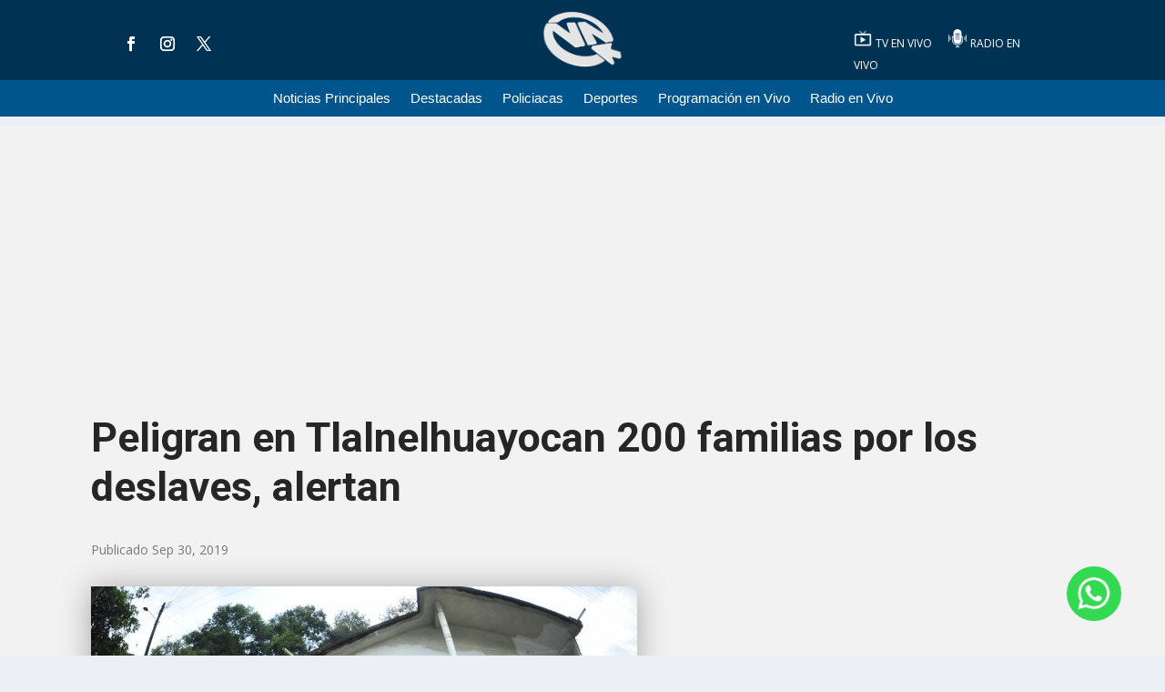

--- FILE ---
content_type: text/html; charset=utf-8
request_url: https://www.google.com/recaptcha/api2/aframe
body_size: 270
content:
<!DOCTYPE HTML><html><head><meta http-equiv="content-type" content="text/html; charset=UTF-8"></head><body><script nonce="rVwjOeDVKZ1EYYz6387W4A">/** Anti-fraud and anti-abuse applications only. See google.com/recaptcha */ try{var clients={'sodar':'https://pagead2.googlesyndication.com/pagead/sodar?'};window.addEventListener("message",function(a){try{if(a.source===window.parent){var b=JSON.parse(a.data);var c=clients[b['id']];if(c){var d=document.createElement('img');d.src=c+b['params']+'&rc='+(localStorage.getItem("rc::a")?sessionStorage.getItem("rc::b"):"");window.document.body.appendChild(d);sessionStorage.setItem("rc::e",parseInt(sessionStorage.getItem("rc::e")||0)+1);localStorage.setItem("rc::h",'1768830625753');}}}catch(b){}});window.parent.postMessage("_grecaptcha_ready", "*");}catch(b){}</script></body></html>